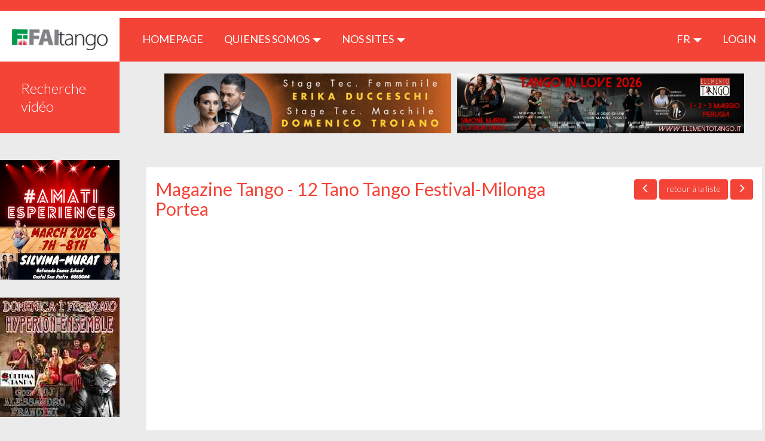

--- FILE ---
content_type: text/html; charset=UTF-8
request_url: https://tangomagazine.faitango.it/fr/video/724?page=9
body_size: 5073
content:
<!DOCTYPE html>
<html lang="fr">
    <head>
        <meta charset="utf-8">
        <meta http-equiv="X-UA-Compatible" content="IE=edge">
        <title>Home page | TangoMagazine</title>
        <meta name="viewport" content="width=device-width, initial-scale=1">
        <meta name="csrf-token" content="VqQLyQjzxC5dZBTfQdE7ySKN7rnRcK9HNbm1QofE">
        <link rel="stylesheet" type="text/css" href="https://tangomagazine.faitango.it/bootstrap/css/bootstrap.min.css">
        <link rel="stylesheet" type="text/css" href="https://tangomagazine.faitango.it/font-awesome/css/font-awesome.min.css">
        <link rel="stylesheet" type="text/css" href="https://tangomagazine.faitango.it/css/marg-padd.min.css">
        <!--[if lt IE 9]>
            <script src="https://oss.maxcdn.com/html5shiv/3.7.3/html5shiv.min.js"></script>
            <script src="https://oss.maxcdn.com/respond/1.4.2/respond.min.js"></script>
        <![endif]-->
        <link rel="stylesheet" href="//cdn.materialdesignicons.com/2.1.19/css/materialdesignicons.min.css">
        <link rel="stylesheet" type="text/css" href="https://tangomagazine.faitango.it/css/override.css">
        <link rel="stylesheet" type="text/css" href="https://tangomagazine.faitango.it/css/jssocials.css">
        <link rel="stylesheet" type="text/css" href="https://tangomagazine.faitango.it/css/jssocials-theme-flat.css">
        <link rel="stylesheet" type="text/css" href="https://tangomagazine.faitango.it/css/bootstrap-datepicker.css">

        <link rel="stylesheet" type="text/css" href="https://tangomagazine.faitango.it/js/slick/slick.css">
        <link rel="stylesheet" type="text/css" href="https://tangomagazine.faitango.it/js/slick/slick-theme.css">
        <link href="https://cdnjs.cloudflare.com/ajax/libs/select2/4.0.10/css/select2.min.css" rel="stylesheet">

        <link rel="stylesheet" type="text/css" href="https://tangomagazine.faitango.it/css/global.css">
        <link rel="stylesheet" type="text/css" href="https://tangomagazine.faitango.it/css/colors/red.css">

        <meta property="og:title" content="Magazine Tango - 12 Tano Tango Festival-Milonga Portea" />
<meta property="og:type" content="article" />
<meta property="og:image" content="https://i.ytimg.com/vi/0BNR874QWCA/hqdefault.jpg" />
<meta property="og:description" content="12 Festival Tano Tango - Voyage à Milonga Portea." />
<meta property="og:url" content="https://tangomagazine.faitango.it/fr/video/724?page=9" />


    <!-- Global site tag (gtag.js) - Google Analytics -->
        <script async src=https://www.googletagmanager.com/gtag/js?id=UA-19658385-9></script>
        <script>
            window.dataLayer = window.dataLayer || [];
            function gtag(){dataLayer.push(arguments);}
            gtag('js', new Date());

            gtag('config', 'UA-19658385-9');
        </script>

    </head>
        <body>
            <header>
	<section class="nav-row">
		<div class="container-fluid">
			<div class="row">
				<div class="col-xs-12 no-padding">
					<nav class="navbar navbar-default">
						<div class="navbar-header">
							<div class="">
								<button type="button" class="btn btn-default navbar-toggle text-uppercase"
								        data-toggle="dropdown" aria-haspopup="true"
								        aria-expanded="false">
									fr
								</button>
								<ul class="dropdown-menu dropdown-menu-right">
                                    <li>
            <a target="_self" href="/it/video/724?page=9">
                it
            </a>
        </li>
                        <li>
            <a target="_self" href="/en/video/724?page=9">
                en
            </a>
        </li>
                        <li>
            <a target="_self" href="/de/video/724?page=9">
                de
            </a>
        </li>
                            <li>
            <a target="_self" href="/es/video/724?page=9">
                es
            </a>
        </li>
    								</ul>
							</div>
							<a class="navbar-brand" href="/fr/home" style="display: flex; align-items: center; justify-content: center; font-size: 2.5rem;"><img src="/img/logo.png"></a>
						</div>
						<div class="collapse navbar-collapse" id="bs-example-navbar-collapse-1">
							<ul class="nav navbar-nav hidden-xs">
								<li>
									<a href="/fr/home">HOMEPAGE <span class="sr-only">(current)</span></a>
								</li>
								<li class="dropdown">
									<a href="#" class="ì" data-toggle="dropdown" role="button"
									   aria-haspopup="true" aria-expanded="false">
										QUIENES SOMOS <span class="caret"></span>
									</a>
									<ul class="dropdown-menu">
                                                                                    <li>
                                                <a href="https://tangomagazine.faitango.it/fr/cariche-sociali">
                                                    Mandats sociaux
                                                </a>
                                            </li>
                                                                                    <li>
                                                <a href="https://tangomagazine.faitango.it/fr/tangomagazine">
                                                    TangoMagazine
                                                </a>
                                            </li>
                                                                                    <li>
                                                <a href="https://tangomagazine.faitango.it/fr/contatti">
                                                    Contacts
                                                </a>
                                            </li>
                                                                            </ul>
								</li>
								<li class="dropdown">
									<a href="#" class="dropdown-toggle text-uppercase" data-toggle="dropdown"
									   role="button"
									   aria-haspopup="true" aria-expanded="false">Nos sites <span
												class="caret"></span></a>
									<ul class="dropdown-menu">
                                        <li><a target="_blank" href="http://faitango.it">faitango.it</a></li>
                                        <li><a target="_blank" href="http://tangopodcast.net">tangopodcast.net</a></li>
                                        <li><a target="_blank" href="http://tangoygotan.faitango.it">tangoygotan.faitango.it</a></li>
                                        <li><a target="_blank" href="https://visitango.faitango.it">visitango.faitango.it</a></li>
                                        <li><a target="_blank" href="https://webradio.faitango.it">webradio.faitango.it</a></li>
                                        <li><a target="_blank" href="https://podcast.faitango.it">podcast.faitango.it</a></li>
                                    </ul>
								</li>
							</ul>
							<ul class="nav navbar-nav navbar-right">
								<li class="dropdown">
									<a href="#" class="dropdown-toggle" data-toggle="dropdown" role="button"
									   aria-haspopup="true" aria-expanded="false">
										fr <span class="caret"></span>
									</a>
									<ul class="dropdown-menu" style="min-width: 50px;">
                                        <li>
            <a target="_self" href="/it/video/724?page=9">
                it
            </a>
        </li>
                        <li>
            <a target="_self" href="/en/video/724?page=9">
                en
            </a>
        </li>
                        <li>
            <a target="_self" href="/de/video/724?page=9">
                de
            </a>
        </li>
                            <li>
            <a target="_self" href="/es/video/724?page=9">
                es
            </a>
        </li>
    									</ul>
								</li>
																	<li>
                                        <a href="https://login.faitango.it/login?refer=https://tangomagazine.faitango.it">
                                            LOGIN
                                        </a>
									</li>
															</ul>
						</div>
					</nav>
				</div>
			</div>
		</div>
	</section>
    </header>

            <div class="container-fluid">
                <div class="row side-menu text-center no-padding">
                    <button type="button" class="collapsed side-menu" data-toggle="collapse" data-target="#side-menu"
                            aria-expanded="false">
                        MEN&Uacute; <span class="glyphicon glyphicon-menu-down" aria-hidden="true"></span>
                    </button>
                </div>
                <div class="row">
                    <div id="corpo">
                        <div id="sidebar">
    <div class="collapse navbar-collapse" id="side-menu">
        <ul class="nav navbar-nav navbar-side">
                            <li class="visible-sm visible-xs">
                    <a href="https://login.faitango.it/login?refer=https://tangomagazine.faitango.it">
                        LOGIN
                        <i class="fa fa-user"></i>
                    </a>
                </li>
                        <li><a href="/fr/search">Recherche vidéo</a></li>
            <li class="dropdown visible-xs">
                <a href="#" class="dropdown-toggle" data-toggle="dropdown" role="button"
                   aria-haspopup="true" aria-expanded="false">Quienes somos <span class="caret"></span></a>
                <ul class="dropdown-menu">
                                            <li>
                            <a href="https://tangomagazine.faitango.it/fr/cariche-sociali">
                                Mandats sociaux
                            </a>
                        </li>
                                            <li>
                            <a href="https://tangomagazine.faitango.it/fr/tangomagazine">
                                TangoMagazine
                            </a>
                        </li>
                                            <li>
                            <a href="https://tangomagazine.faitango.it/fr/contatti">
                                Contacts
                            </a>
                        </li>
                                    </ul>
            </li>
            <li class="dropdown visible-xs">
                <a href="#" class="dropdown-toggle" data-toggle="dropdown" role="button"
                   aria-haspopup="true" aria-expanded="false">Nos sites <span class="caret"></span></a>
                <ul class="dropdown-menu">
					<li><a target="_blank" href="https://www.faitango.it/home.html">FaiTango</a></li>
                    <li><a target="_blank" href="http://tangoygotan.faitango.it">Tango y Gotan</a></li>
                    <li><a target="_blank" href="http://tangopodcast.net">Tangopodcast</a></li>
					<li><a target="_blank" href="https://visitango.faitango.it">Visitango</a></li>
                    <li><a target="_blank" href="https://webradio.faitango.it">Webradio</a></li>
                    <li><a target="_blank" href="https://podcast.faitango.it">Podcast</a></li>
                </ul>
            </li>
        </ul>
    </div>
</div>
                        <div id="main">
                            <div id="content">
                                    <div class="row">
	    <div class="col-xs-12 box-banner-rettangolari">
            <div id="bannerFaitango10">
                <script src="//banner.faitango.it/app/banner.js.php?area=10"></script>
            </div>
	    </div>

        <div class="clear: both;">&nbsp;</div>

                    <div class="page-content annuncio" id="box-annuncio">
                <div class="col-xs-12 col-md-4 col-md-push-8 col-lg-3 col-lg-push-9 nav-annunci">
                    					    <a class="btn btn-default btn-visitango" href="/fr/video/1166?page=9">
						    <span class="glyphicon glyphicon-menu-left"></span>
					    </a>
                    					<a class="btn btn-default btn-visitango" href="/fr/search?page=9#video-724">
						<span class="visible-xs visible-sm glyphicon glyphicon-list"></span>
						<span class="hidden-xs hidden-sm">retour à la liste</span>
					</a>
                    					    <a class="btn btn-default btn-visitango" href="/fr/video/725?page=9">
						    <span class="glyphicon glyphicon-menu-right"></span>
					    </a>
                                    </div>

                <div class="col-xs-12 col-md-8 col-md-pull-4 col-lg-9 col-lg-pull-3">
				    <h1>Magazine Tango - 12 Tano Tango Festival-Milonga Portea</h1>
                </div>

                <div class="clearfix"></div>

                <div class="embed-responsive embed-responsive-16by9" style="margin-top: 20px;">
                    <iframe class="embed-responsive-item" src="https://www.youtube.com/embed/0BNR874QWCA?rel=0"></iframe>
                </div>

                <div style="padding: 20px; font-size: 21px;">
                    <p>
                        <span style="font-style: italic;">07/10/2016</span><br>
                        12 Festival Tano Tango - Voyage à Milonga Portea.
                    </p>
                </div>

                                    <div class="col-xs-12 page-content">
                        <h1>Vidéos connexes</h1>
                        <div class="lista-annunci">
                            <div class="row" aria-hidden="false">
                                                                                                        <div class="col-md-4 box-griglia">
                                        <div class="col-xs-12">
                                            <a name="video-1356"></a>
                                            <a href="/fr/video/1356?page=9" title="Tango Magazine-Padova Tango Festival"><img src="https://i.ytimg.com/vi/Sq6-bUBwo4E/hqdefault.jpg" class="img-responsive cursor" role="button" tabindex="0"></a>
                                        </div>
                                        <div class="col-xs-12 ">
                                            <h3 title="Tango Magazine-Padova Tango Festival">Tango Magazine-Padova ...</h3>
                                            <div class="info-annuncio" style="min-height: 95px;">
                                                <span style="font-style: italic;">27/07/2023</span><br>
                                                <span aria-hidden="false">Edizione n.23 di Padova Tango Festival....</span>
                                            </div>
                                            
                                            <div style="text-align: center;"><a href="/fr/video/1356?page=9" class="btn btn-default btn-visitango">Voir vidéo</a></div>
                                        </div>
                                        <div class="clearfix"></div>
                                    </div>
                                                                                                        <div class="col-md-4 box-griglia">
                                        <div class="col-xs-12">
                                            <a name="video-1357"></a>
                                            <a href="/fr/video/1357?page=9" title="Tango Magazine-Cuarteto Pichuco a SaintVincentTango Festival"><img src="https://i.ytimg.com/vi/Kvghpsu9Jng/hqdefault.jpg" class="img-responsive cursor" role="button" tabindex="0"></a>
                                        </div>
                                        <div class="col-xs-12 ">
                                            <h3 title="Tango Magazine-Cuarteto Pichuco a SaintVincentTango Festival">Tango Magazine-Cuartet...</h3>
                                            <div class="info-annuncio" style="min-height: 95px;">
                                                <span style="font-style: italic;">26/06/2023</span><br>
                                                <span aria-hidden="false">Gino Zambelli al Bandoneon-Cuarteto Pichuco con Ruben Peloni....</span>
                                            </div>
                                            
                                            <div style="text-align: center;"><a href="/fr/video/1357?page=9" class="btn btn-default btn-visitango">Voir vidéo</a></div>
                                        </div>
                                        <div class="clearfix"></div>
                                    </div>
                                                                                                        <div class="col-md-4 box-griglia">
                                        <div class="col-xs-12">
                                            <a name="video-1358"></a>
                                            <a href="/fr/video/1358?page=9" title="Tango Magazine-Vivi La Falce a SaintVincenTango Festival n.11"><img src="https://i.ytimg.com/vi/LbnJJ3zaDpw/hqdefault.jpg" class="img-responsive cursor" role="button" tabindex="0"></a>
                                        </div>
                                        <div class="col-xs-12 ">
                                            <h3 title="Tango Magazine-Vivi La Falce a SaintVincenTango Festival n.11">Tango Magazine-Vivi La...</h3>
                                            <div class="info-annuncio" style="min-height: 95px;">
                                                <span style="font-style: italic;">22/06/2023</span><br>
                                                <span aria-hidden="false">Un gradito ritorno a SaintVincenTango Festival, Vivi La Falce....</span>
                                            </div>
                                            
                                            <div style="text-align: center;"><a href="/fr/video/1358?page=9" class="btn btn-default btn-visitango">Voir vidéo</a></div>
                                        </div>
                                        <div class="clearfix"></div>
                                    </div>
                                                                                                        <div class="col-md-4 box-griglia">
                                        <div class="col-xs-12">
                                            <a name="video-1359"></a>
                                            <a href="/fr/video/1359?page=9" title="Tango Magazine-A SaintVincenTango Festival n.11  il Cantante Argentino Carlos Habiague"><img src="https://i.ytimg.com/vi/ilFxH9AcqnQ/hqdefault.jpg" class="img-responsive cursor" role="button" tabindex="0"></a>
                                        </div>
                                        <div class="col-xs-12 ">
                                            <h3 title="Tango Magazine-A SaintVincenTango Festival n.11  il Cantante Argentino Carlos Habiague">Tango Magazine-A Saint...</h3>
                                            <div class="info-annuncio" style="min-height: 95px;">
                                                <span style="font-style: italic;">15/06/2023</span><br>
                                                <span aria-hidden="false">Carlos Habiague Canta il Tango....</span>
                                            </div>
                                            
                                            <div style="text-align: center;"><a href="/fr/video/1359?page=9" class="btn btn-default btn-visitango">Voir vidéo</a></div>
                                        </div>
                                        <div class="clearfix"></div>
                                    </div>
                                                                                                        <div class="col-md-4 box-griglia">
                                        <div class="col-xs-12">
                                            <a name="video-1353"></a>
                                            <a href="/fr/video/1353?page=9" title="Tango Magazine-A SaintVincenTango n.11 Ruben Peloni"><img src="https://i.ytimg.com/vi/wEpp9Btc3kc/hqdefault.jpg" class="img-responsive cursor" role="button" tabindex="0"></a>
                                        </div>
                                        <div class="col-xs-12 ">
                                            <h3 title="Tango Magazine-A SaintVincenTango n.11 Ruben Peloni">Tango Magazine-A Saint...</h3>
                                            <div class="info-annuncio" style="min-height: 95px;">
                                                <span style="font-style: italic;">01/06/2023</span><br>
                                                <span aria-hidden="false">Una Chiaccherata con Ruben Peloni a SaintVincenTango n.11....</span>
                                            </div>
                                            
                                            <div style="text-align: center;"><a href="/fr/video/1353?page=9" class="btn btn-default btn-visitango">Voir vidéo</a></div>
                                        </div>
                                        <div class="clearfix"></div>
                                    </div>
                                                                                                        <div class="col-md-4 box-griglia">
                                        <div class="col-xs-12">
                                            <a name="video-1354"></a>
                                            <a href="/fr/video/1354?page=9" title="Cuarteto Pichuco a SaintVincenTangoFestival n.11"><img src="https://i.ytimg.com/vi/2bnJ1UIrQS0/hqdefault.jpg" class="img-responsive cursor" role="button" tabindex="0"></a>
                                        </div>
                                        <div class="col-xs-12 ">
                                            <h3 title="Cuarteto Pichuco a SaintVincenTangoFestival n.11">Cuarteto Pichuco a Sai...</h3>
                                            <div class="info-annuncio" style="min-height: 95px;">
                                                <span style="font-style: italic;">29/05/2023</span><br>
                                                <span aria-hidden="false">Orchestra Cuarteto Pichuco,con Ruben Peloni,a SaintVincenTangofestival n.11....</span>
                                            </div>
                                            
                                            <div style="text-align: center;"><a href="/fr/video/1354?page=9" class="btn btn-default btn-visitango">Voir vidéo</a></div>
                                        </div>
                                        <div class="clearfix"></div>
                                    </div>
                                                                                                        <div class="col-md-4 box-griglia">
                                        <div class="col-xs-12">
                                            <a name="video-1344"></a>
                                            <a href="/fr/video/1344?page=9" title="Tango Magazine-TanoTangoFestival-Le programme"><img src="https://i.ytimg.com/vi/hGzBvApAEoY/hqdefault.jpg" class="img-responsive cursor" role="button" tabindex="0"></a>
                                        </div>
                                        <div class="col-xs-12 ">
                                            <h3 title="Tango Magazine-TanoTangoFestival-Le programme">Tango Magazine-TanoTan...</h3>
                                            <div class="info-annuncio" style="min-height: 95px;">
                                                <span style="font-style: italic;">13/10/2022</span><br>
                                                <span aria-hidden="false">TanoTango Festival Naples -8/11 décembre 2022....</span>
                                            </div>
                                            
                                            <div style="text-align: center;"><a href="/fr/video/1344?page=9" class="btn btn-default btn-visitango">Voir vidéo</a></div>
                                        </div>
                                        <div class="clearfix"></div>
                                    </div>
                                                                                                        <div class="col-md-4 box-griglia">
                                        <div class="col-xs-12">
                                            <a name="video-1247"></a>
                                            <a href="/fr/video/1247?page=9" title="Tango Magazine - Revenons à 2013 avec Zucca Tango Festival"><img src="https://i.ytimg.com/vi/fFafrapH-_U/hqdefault.jpg" class="img-responsive cursor" role="button" tabindex="0"></a>
                                        </div>
                                        <div class="col-xs-12 ">
                                            <h3 title="Tango Magazine - Revenons à 2013 avec Zucca Tango Festival">Tango Magazine - Reven...</h3>
                                            <div class="info-annuncio" style="min-height: 95px;">
                                                <span style="font-style: italic;">28/09/2020</span><br>
                                                <span aria-hidden="false">En parcourant les archives de Tango Magazine, nous présentons quelques performances du Zucca Tango ...</span>
                                            </div>
                                            
                                            <div style="text-align: center;"><a href="/fr/video/1247?page=9" class="btn btn-default btn-visitango">Voir vidéo</a></div>
                                        </div>
                                        <div class="clearfix"></div>
                                    </div>
                                                                                                        <div class="col-md-4 box-griglia">
                                        <div class="col-xs-12">
                                            <a name="video-1231"></a>
                                            <a href="/fr/video/1231?page=9" title="Tango Magazine-Il Tango come terapia"><img src="https://i.ytimg.com/vi/nlbKSGiZbZs/hqdefault.jpg" class="img-responsive cursor" role="button" tabindex="0"></a>
                                        </div>
                                        <div class="col-xs-12 ">
                                            <h3 title="Tango Magazine-Il Tango come terapia">Tango Magazine-Il Tang...</h3>
                                            <div class="info-annuncio" style="min-height: 95px;">
                                                <span style="font-style: italic;">23/07/2020</span><br>
                                                <span aria-hidden="false">Per la rubrica &quot;Rivediamoli insieme&quot; Il Tango come terapia nella cura del Parkinson....</span>
                                            </div>
                                            
                                            <div style="text-align: center;"><a href="/fr/video/1231?page=9" class="btn btn-default btn-visitango">Voir vidéo</a></div>
                                        </div>
                                        <div class="clearfix"></div>
                                    </div>
                                                                                                        <div class="col-md-4 box-griglia">
                                        <div class="col-xs-12">
                                            <a name="video-1210"></a>
                                            <a href="/fr/video/1210?page=9" title="Tango Magazine- &quot;Aosta Tango Festival 2021&quot;"><img src="https://i.ytimg.com/vi/er8RxP_FaRg/hqdefault.jpg" class="img-responsive cursor" role="button" tabindex="0"></a>
                                        </div>
                                        <div class="col-xs-12 ">
                                            <h3 title="Tango Magazine- &quot;Aosta Tango Festival 2021&quot;">Tango Magazine- &quot;Aosta...</h3>
                                            <div class="info-annuncio" style="min-height: 95px;">
                                                <span style="font-style: italic;">29/05/2020</span><br>
                                                <span aria-hidden="false">Aosta Tango Festival n.10 - 30 maggio-2 Giugno 2021....</span>
                                            </div>
                                            
                                            <div style="text-align: center;"><a href="/fr/video/1210?page=9" class="btn btn-default btn-visitango">Voir vidéo</a></div>
                                        </div>
                                        <div class="clearfix"></div>
                                    </div>
                                                                                                        <div class="col-md-4 box-griglia">
                                        <div class="col-xs-12">
                                            <a name="video-1085"></a>
                                            <a href="/fr/video/1085?page=9" title="Tango Magazine-Monica Maria Fumagalli e Punto y Branca."><img src="https://i.ytimg.com/vi/FNX-i6tlfak/hqdefault.jpg" class="img-responsive cursor" role="button" tabindex="0"></a>
                                        </div>
                                        <div class="col-xs-12 ">
                                            <h3 title="Tango Magazine-Monica Maria Fumagalli e Punto y Branca.">Tango Magazine-Monica ...</h3>
                                            <div class="info-annuncio" style="min-height: 95px;">
                                                <span style="font-style: italic;">05/03/2020</span><br>
                                                <span aria-hidden="false">Monica Maria Fumagalli e Punto y Branca ci parlano di &quot;Tangos a Contraluz&quot;...</span>
                                            </div>
                                            
                                            <div style="text-align: center;"><a href="/fr/video/1085?page=9" class="btn btn-default btn-visitango">Voir vidéo</a></div>
                                        </div>
                                        <div class="clearfix"></div>
                                    </div>
                                                                                                        <div class="col-md-4 box-griglia">
                                        <div class="col-xs-12">
                                            <a name="video-1086"></a>
                                            <a href="/fr/video/1086?page=9" title="Tango Magazine-10° Aosta Festival Tango 2020"><img src="https://i.ytimg.com/vi/-14d3_xQGto/hqdefault.jpg" class="img-responsive cursor" role="button" tabindex="0"></a>
                                        </div>
                                        <div class="col-xs-12 ">
                                            <h3 title="Tango Magazine-10° Aosta Festival Tango 2020">Tango Magazine-10° Ao...</h3>
                                            <div class="info-annuncio" style="min-height: 95px;">
                                                <span style="font-style: italic;">29/02/2020</span><br>
                                                <span aria-hidden="false">10° Aosta Festival Tango 2020 30/31 Maggio 1/2 Giugno....</span>
                                            </div>
                                            
                                            <div style="text-align: center;"><a href="/fr/video/1086?page=9" class="btn btn-default btn-visitango">Voir vidéo</a></div>
                                        </div>
                                        <div class="clearfix"></div>
                                    </div>
                                                            </div>
                        </div>
                    </div>
                
                                    <div class="col-xs-12 page-content">
                        <h1>Vous pourriez être intéressé</h1>
                        <div class="lista-annunci">
                            <div class="row" aria-hidden="false">
                                                                                                        <div class="col-md-4 box-griglia">
                                        <div class="col-xs-12">
                                            <a name="video-802"></a>
                                            <a href="/fr/video/802?page=9" title="Tango Magazine -11 Tano Tango Festival-Antonella Terrazas"><img src="https://i.ytimg.com/vi/da6RbfHHqzU/hqdefault.jpg" class="img-responsive cursor" role="button" tabindex="0"></a>
                                        </div>
                                        <div class="col-xs-12 ">
                                            <h3 title="Tango Magazine -11 Tano Tango Festival-Antonella Terrazas">Tango Magazine -11 Tan...</h3>
                                            <div class="info-annuncio" style="min-height: 95px;">
                                                <span style="font-style: italic;">03/12/2015</span><br>
                                                <span aria-hidden="false">11 Festival de Tano Tango. Rencontre avec Antonella Terrazas....</span>
                                            </div>
                                            
                                            <div style="text-align: center;"><a href="/fr/video/802?page=9" class="btn btn-default btn-visitango">Voir vidéo</a></div>
                                        </div>
                                        <div class="clearfix"></div>
                                    </div>
                                                                                                        <div class="col-md-4 box-griglia">
                                        <div class="col-xs-12">
                                            <a name="video-813"></a>
                                            <a href="/fr/video/813?page=9" title="Cours de technique de tango avec Tali Gon, pour hommes et femmes"><img src="https://i.ytimg.com/vi/ntRyGA-iA54/hqdefault.jpg" class="img-responsive cursor" role="button" tabindex="0"></a>
                                        </div>
                                        <div class="col-xs-12 ">
                                            <h3 title="Cours de technique de tango avec Tali Gon, pour hommes et femmes">Cours de technique de ...</h3>
                                            <div class="info-annuncio" style="min-height: 95px;">
                                                <span style="font-style: italic;">29/10/2015</span><br>
                                                <span aria-hidden="false">Cours de technique de tango avec TALI GON pour hommes et femmes, multi-niveaux à Milan - Spazio Yom...</span>
                                            </div>
                                            
                                            <div style="text-align: center;"><a href="/fr/video/813?page=9" class="btn btn-default btn-visitango">Voir vidéo</a></div>
                                        </div>
                                        <div class="clearfix"></div>
                                    </div>
                                                                                                        <div class="col-md-4 box-griglia">
                                        <div class="col-xs-12">
                                            <a name="video-1243"></a>
                                            <a href="/fr/video/1243?page=9" title="Tango Magazine-Rodrigo &quot;Joe&quot; Corbata et Lucila Cionci."><img src="https://i.ytimg.com/vi/kc_GtUYqLEU/hqdefault.jpg" class="img-responsive cursor" role="button" tabindex="0"></a>
                                        </div>
                                        <div class="col-xs-12 ">
                                            <h3 title="Tango Magazine-Rodrigo &quot;Joe&quot; Corbata et Lucila Cionci.">Tango Magazine-Rodrigo...</h3>
                                            <div class="info-annuncio" style="min-height: 95px;">
                                                <span style="font-style: italic;">06/09/2020</span><br>
                                                <span aria-hidden="false">En attendant de les retrouver au Aosta Tango Festival 2021, on revit la rencontre avec Rodrigo &quot;Joe&quot;...</span>
                                            </div>
                                            
                                            <div style="text-align: center;"><a href="/fr/video/1243?page=9" class="btn btn-default btn-visitango">Voir vidéo</a></div>
                                        </div>
                                        <div class="clearfix"></div>
                                    </div>
                                                                                                        <div class="col-md-4 box-griglia">
                                        <div class="col-xs-12">
                                            <a name="video-989"></a>
                                            <a href="/fr/video/989?page=9" title="tango saronno"><img src="https://i.ytimg.com/vi/Emsuf6ki8d0/hqdefault.jpg" class="img-responsive cursor" role="button" tabindex="0"></a>
                                        </div>
                                        <div class="col-xs-12 ">
                                            <h3 title="tango saronno">tango saronno...</h3>
                                            <div class="info-annuncio" style="min-height: 95px;">
                                                <span style="font-style: italic;">12/05/2014</span><br>
                                                <span aria-hidden="false">tango saronno....</span>
                                            </div>
                                            
                                            <div style="text-align: center;"><a href="/fr/video/989?page=9" class="btn btn-default btn-visitango">Voir vidéo</a></div>
                                        </div>
                                        <div class="clearfix"></div>
                                    </div>
                                                                                                        <div class="col-md-4 box-griglia">
                                        <div class="col-xs-12">
                                            <a name="video-887"></a>
                                            <a href="/fr/video/887?page=9" title="Tango Magazine - Rencontre avec Horacio Quota."><img src="https://i.ytimg.com/vi/1hpNjguH8hI/hqdefault.jpg" class="img-responsive cursor" role="button" tabindex="0"></a>
                                        </div>
                                        <div class="col-xs-12 ">
                                            <h3 title="Tango Magazine - Rencontre avec Horacio Quota.">Tango Magazine - Renco...</h3>
                                            <div class="info-annuncio" style="min-height: 95px;">
                                                <span style="font-style: italic;">30/01/2015</span><br>
                                                <span aria-hidden="false">Rencontre avec le musicalizador Horacio Quota....</span>
                                            </div>
                                            
                                            <div style="text-align: center;"><a href="/fr/video/887?page=9" class="btn btn-default btn-visitango">Voir vidéo</a></div>
                                        </div>
                                        <div class="clearfix"></div>
                                    </div>
                                                                                                        <div class="col-md-4 box-griglia">
                                        <div class="col-xs-12">
                                            <a name="video-1201"></a>
                                            <a href="/fr/video/1201?page=9" title="Direttamente dalla rete, operatori, obiettivi e camere, di oggi e di ieri."><img src="https://i.ytimg.com/vi/40HzQKrfJo8/hqdefault.jpg" class="img-responsive cursor" role="button" tabindex="0"></a>
                                        </div>
                                        <div class="col-xs-12 ">
                                            <h3 title="Direttamente dalla rete, operatori, obiettivi e camere, di oggi e di ieri.">Direttamente dalla ret...</h3>
                                            <div class="info-annuncio" style="min-height: 95px;">
                                                <span style="font-style: italic;">08/02/2016</span><br>
                                                <span aria-hidden="false">Dal mondo web immagini di operatori ,obiettivi e camere, di oggi e di ieri. Musica : &quot; Fig Leaf Time...</span>
                                            </div>
                                            
                                            <div style="text-align: center;"><a href="/fr/video/1201?page=9" class="btn btn-default btn-visitango">Voir vidéo</a></div>
                                        </div>
                                        <div class="clearfix"></div>
                                    </div>
                                                            </div>
                        </div>
                    </div>
                
            </div>
            </div>
                            </div>
                        </div>

                        <div class="box-banner-quadrati">
                            <div class="col-xs-12 col-sm-12">
                                <div class="row">
                                    <div class="col-xs-12">
                                        <div id="bannerFaitango9">
                                            <script src="//banner.faitango.it/app/banner.js.php?area=9"></script>
                                        </div>
                                    </div>
                                </div>
                            </div>
                        </div>
                    </div>
                </div>
            </div>

            <footer>
    <div class="container-fluid">
        <div class="row">
            <div class="col-md-12">
                <div class="pull-left"> © Faitango
                    2019 - 2026                    - Siège social: FAItango ASD - Viale Giotto, 96 - 52100 Arezzo (AR)
                    - TVA.: 02905800047
                </div>
                <div class="pull-right">
                    Réalisation: <a href="#">Corvo Informatica</a>
                </div>
            </div>
        </div>
    </div>
</footer>

            <script src="https://ajax.googleapis.com/ajax/libs/jquery/2.2.4/jquery.min.js"></script>
            <script src="https://tangomagazine.faitango.it/bootstrap/js/bootstrap.min.js"></script>
            <script src="https://tangomagazine.faitango.it/js/bootstrap-confirmation/bootstrap-confirmation.min.js"></script>
            <script src="https://tangomagazine.faitango.it/js/bootstrap-datepicker/bootstrap-datepicker.js"></script>
            <script src="https://tangomagazine.faitango.it/js/bootstrap-datepicker/bootstrap-datepicker.fr.min.js"></script>

            <script src="https://tangomagazine.faitango.it/js/jssocials.js"></script>
            <script src="https://tangomagazine.faitango.it/js/moment.js"></script>

            <script src="https://tangomagazine.faitango.it/js/slick/slick.min.js"></script>
            <script src="https://cdnjs.cloudflare.com/ajax/libs/select2/4.0.10/js/select2.min.js"></script>

            <script src="https://tangomagazine.faitango.it/js/custom.js"></script>
            <script>
             $(document).ready(function(){
                                  document.getElementsByTagName('body')[0].appendChild(script);
                 if ($('#box-cerca #tags') && $('#box-cerca #tags').html())
                 {
                     $('#box-cerca #tags').select2({
                         width: '100%',
                         placeholder: 'Sélectionner une étiquette',
                     });
                 }

                 if ($('#box-cerca #data_dal, #box-cerca #data_al') && $('#box-cerca #data_dal, #box-cerca #data_al').html())
                 {
                     $('#box-cerca #data_dal, #box-cerca #data_al').datepicker({
                         format: 'dd/mm/yyyy',
                         language: 'fr',
                         weekStart: 1,
                     });

                 }
             });
            </script>
    </body>
</html>
